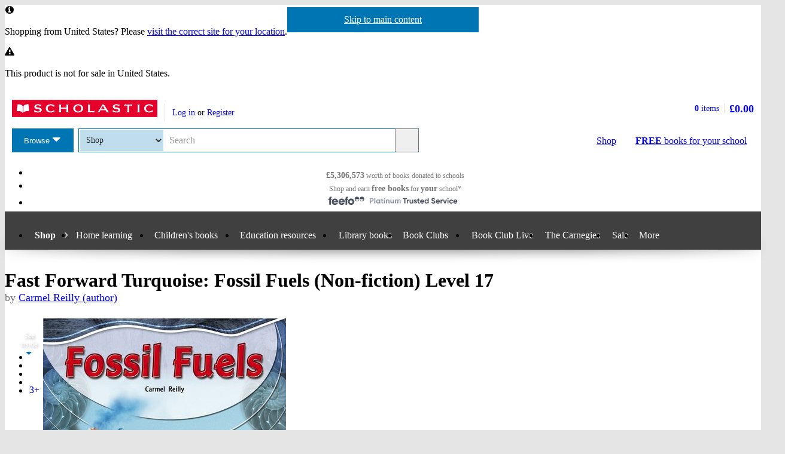

--- FILE ---
content_type: text/html; charset=utf-8
request_url: https://shop.scholastic.co.uk/products/Fast-Forward-Turquoise-Fossil-Fuels-Non-fiction-Level-17-Carmel-Reilly-9780170126311
body_size: 15509
content:


<!DOCTYPE html>
<html
  class="no-js"
  lang="en"
  data-datadog-enabled="true"
  data-datadog-env="prod"
  >

  <head>
  <link rel="preconnect" href="https://d3ddkgxe55ca6c.cloudfront.net" />
<link rel="preconnect" href="https://d3ddkgxe55ca6c.cloudfront.net" crossorigin />


  <title>Fast Forward Turquoise: Fossil Fuels (Non-fiction) Level 17 - Scholastic Shop</title>

  <meta http-equiv="content-type" content="text/html; charset=utf-8" />
  <meta http-equiv="X-UA-Compatible" content="IE=edge" />

    <script src="https://app.secureprivacy.ai/script/649d9fab5d0e01f0437a60cc.js"></script>

  <link rel="icon" type="image/x-icon" href="https://d3ddkgxe55ca6c.cloudfront.net/web-assets/icons/favicon-c0a81df975e71dc257a550d6a0c811864b3c15d6ad2db242c29e7f1f07f8cdb1.ico" />
<!-- Apple Touch Icons -->
<link rel="apple-touch-icon" type="image/png" href="https://d3ddkgxe55ca6c.cloudfront.net/web-assets/icons/apple-touch-icon-6cc67bbd23943723eaa8ff178bd003ef53791d1441153e4f47717e95dda00ae4.png" />
<link rel="apple-touch-icon" type="image/png" href="https://d3ddkgxe55ca6c.cloudfront.net/web-assets/icons/apple-touch-icon-57x57-cdd7770db29f60de68a8395fe627903320abd1604b314cc64d97711d5d9aff43.png" sizes="57x57" />
<link rel="apple-touch-icon" type="image/png" href="https://d3ddkgxe55ca6c.cloudfront.net/web-assets/icons/apple-touch-icon-72x72-dc33df6c261fc7b5339079da0e793a1f44307a3ac2506cb30526118b9555a994.png" sizes="72x72" />
<link rel="apple-touch-icon" type="image/png" href="https://d3ddkgxe55ca6c.cloudfront.net/web-assets/icons/apple-touch-icon-114x114-6296451836e84b10f2503a2ab0056fd8bd4b7496c9931e2ad04b6480ce2e0393.png" sizes="114x114" />
<link rel="apple-touch-icon" type="image/png" href="https://d3ddkgxe55ca6c.cloudfront.net/web-assets/icons/apple-touch-icon-144x144-d239f06527286fa57b0713391b09abce73484b834b5126d0d7b246a45cf74e83.png" sizes="144x144" />
<link rel="apple-touch-icon" type="image/png" href="https://d3ddkgxe55ca6c.cloudfront.net/web-assets/icons/apple-touch-icon-60x60-430efb04e2eb416c9a0aba9fd6f7f90b4c9767796905b92f043db1db6487de17.png" sizes="60x60" />
<link rel="apple-touch-icon" type="image/png" href="https://d3ddkgxe55ca6c.cloudfront.net/web-assets/icons/apple-touch-icon-120x120-f9b49074c7708d5fb2b2b54ba3c3df9cb157d8b1883bf510d13fee23b746f4ce.png" sizes="120x120" />
<link rel="apple-touch-icon" type="image/png" href="https://d3ddkgxe55ca6c.cloudfront.net/web-assets/icons/apple-touch-icon-76x76-4d5cb72f6090fca7957ef7ce8a18167d7a2f50feb565973a818908ee88d084e4.png" sizes="76x76" />
<link rel="apple-touch-icon" type="image/png" href="https://d3ddkgxe55ca6c.cloudfront.net/web-assets/icons/apple-touch-icon-152x152-74410b46f23c20f12bbcb0cf87a91bdd5318a15cfecc5951aa548ed34749084d.png" sizes="152x152" />

  <meta name="viewport" content="width=device-width, initial-scale=1">

    <meta name="description" content="Our price: £8.55. Fossil fuels provide more than 80 per cent of the energy used in the world today. However, there are two major problems with the use of fossil fuels…
Fast Forward Instructional Texts are especially designed for teacher-led guided or shared reading sessions with less-able readers (either individuals or groups at the same level) and form the core of Fast Forward’s finely-levelled approach. Vibrant illustrations and photographs are paired with engaging, varied topics and stories to ensure that there’s something for every type of reader. Audio to accompany each Instructional Text can be downloaded from www.scholastic.co.uk/fastforwardaudio.
Fast Forward books are for struggling readers, but with an interest level of 9-14 years. To ensure that children are given every opportunity to succeed in their reading, the introduction of new words is one new word for every 16 known words (1:16). Unlike levelled reading programmes for younger children, Fast Forward introduces more complex sentences at the earliest levels.
Engage your less confident readers and improve reading attainment with Fast Forward. This series offers a wide range of age-appropriate, high-interest readers for children in Key Stage 2 and 3 who are struggling to make progress with their reading. Each book has been carefully levelled to ensure steady progression with a range of text types introduced which children can use as a model for their own writing.
#pm19-offer" />
    <meta name="keywords" content="Scholastic Shop, Fast Forward Turquoise: Fossil Fuels (Non-fiction) Level 17, 9780170126311" />


<meta name="format-detection" content="telephone=no" />
<link rel="canonical" href="https://shop.scholastic.co.uk/products/Fast-Forward-Turquoise-Fossil-Fuels-Non-fiction-Level-17-Carmel-Reilly-9780170126311" />
<meta name="csrf-param" content="authenticity_token" />
<meta name="csrf-token" content="eAYVx3uNTtFhv97ktqgYcKUQFibVJJFrwUKY_HBi7czJ4XoYeL5Ki3liyhI6ZR36tqSOTdvlPPPrOIDu2ILC8g" />
  
    <meta property="og:image" content="https://d3ddkgxe55ca6c.cloudfront.net/assets/t1496127367/a/7f/f8/168084-ml-1403770.jpg"/>
<meta property="og:title" content="Fast Forward Turquoise: Fossil Fuels (Non-fiction) Level 17">
<meta property="og:description" content="Fossil fuels provide more than 80 per cent of the energy used in the world today. However, there are two major problems with the use of fossil fuels&amp;#8230; Fast Forward Instructional Texts are especially designed for teacher-led guided or shared reading sessions with less-able readers (either individuals or groups at the same level) and form the core of Fast Forward&amp;#8217;s finely-levelled approach. Vibrant illustrations and photographs are paired with engaging, varied topics and stories to ensure that there&amp;#8217;s something for every type of reader. Audio to accompany each Instructional Text can be downloaded from www.scholastic.co.uk/fastforwardaudio. Fast Forward books are for struggling readers, but with an interest level of 9-14 years. To ensure that children are given every opportunity to succeed in their reading, the introduction of new words is one new word for every 16 known words (1:16). Unlike levelled reading programmes for younger children, Fast Forward introduces more complex sentences at the earliest levels. Engage your less confident readers and improve reading attainment with Fast Forward. This series offers a wide range of age-appropriate, high-interest readers for children in Key Stage 2 and 3 who are struggling to make progress with their reading. Each book has been carefully levelled to ensure steady progression with a range of text types introduced which children can use as a model for their own writing. #pm19-offer">
<meta property="og:url" content="https://shop.scholastic.co.uk/products/Fast-Forward-Turquoise-Fossil-Fuels-Non-fiction-Level-17-Carmel-Reilly-9780170126311">
<meta property="og:site_name" content="Scholastic Shop">

<meta name="twitter:card" content="summary_large_image">
<meta name="twitter:url" content="https://shop.scholastic.co.uk/products/Fast-Forward-Turquoise-Fossil-Fuels-Non-fiction-Level-17-Carmel-Reilly-9780170126311">
<meta name="twitter:title" content="Fast Forward Turquoise: Fossil Fuels (Non-fiction) Level 17">
<meta name="twitter:description" content="Fossil fuels provide more than 80 per cent of the energy used in the world today. However, there are two major problems with the use of fossil fuels&amp;#8230; Fast Forward Instructional Texts are especially designed for teacher-led guided or shared reading sessions with less-able readers (either individuals or groups at the same level) and form the core of Fast Forward&amp;#8217;s finely-levelled approach. Vibrant illustrations and photographs are paired with engaging, varied topics and stories to ensure that there&amp;#8217;s something for every type of reader. Audio to accompany each Instructional Text can be downloaded from www.scholastic.co.uk/fastforwardaudio. Fast Forward books are for struggling readers, but with an interest level of 9-14 years. To ensure that children are given every opportunity to succeed in their reading, the introduction of new words is one new word for every 16 known words (1:16). Unlike levelled reading programmes for younger children, Fast Forward introduces more complex sentences at the earliest levels. Engage your less confident readers and improve reading attainment with Fast Forward. This series offers a wide range of age-appropriate, high-interest readers for children in Key Stage 2 and 3 who are struggling to make progress with their reading. Each book has been carefully levelled to ensure steady progression with a range of text types introduced which children can use as a model for their own writing. #pm19-offer">
<meta name="twitter:image" content="https://d3ddkgxe55ca6c.cloudfront.net/assets/t1496127367/a/7f/f8/168084-ml-1403770.jpg">





  <!-- Global site tag (gtag.js) - Google Analytics -->
<script async src="https://www.googletagmanager.com/gtag/js?id=G-NB70H7NPT8"></script>
<script>
  window.dataLayer = window.dataLayer || [];
  function gtag(){dataLayer.push(arguments);}
  gtag('js', new Date());

  gtag(
    'set',
    'content_group',
    'Shop - product'
  );

  gtag('config', 'G-NB70H7NPT8',
    {"cookie_flags":"SameSite=None;Secure","content_group":"Shop - product"}
  );
</script>



<!-- Google Analytics -->
<script>
(function(i,s,o,g,r,a,m){i['GoogleAnalyticsObject']=r;i[r]=i[r]||function(){
(i[r].q=i[r].q||[]).push(arguments)},i[r].l=1*new Date();a=s.createElement(o),
m=s.getElementsByTagName(o)[0];a.async=1;a.src=g;m.parentNode.insertBefore(a,m)
})(window,document,'script','//www.google-analytics.com/analytics.js','ga');

ga('create', 'UA-2673375-1', 'auto', {
  'legacyCookieDomain': '.scholastic.co.uk'
});

ga('require', 'GTM-5LXN4QW');
ga('require', 'ecommerce');


  ga(
    'set',
    'contentGroup1',
    'Shop - product'
  );

  ga(
    'set',
    'contentGroup2',
    'Shop - product - available'
  );

    ga(
      'set',
      'dimension1',
      '1077862'
    );
    ga(
      'set',
      'dimension2',
      'product'
    );

  teacherModeTestParticipant = 'true';
  ga(
    'set', 'exp', 'IXU3R4GyQ4aid6Do77J6SQ.0'
  );




var pathToTrack = location.href;
var canonicalUrlLink = document.querySelector('link[rel=canonical]');
if (canonicalUrlLink) pathToTrack = canonicalUrlLink.getAttribute('href')
pathToTrack = pathToTrack.replace(/https?:\/\/[^\/]+/i,'');

ga('send', 'pageview', pathToTrack);

</script>
<!-- End Google Analytics -->


  <!-- Hotjar Tracking Code for http://www.scholastic.co.uk -->
<script>
    (function(h,o,t,j,a,r){
        h.hj=h.hj||function(){(h.hj.q=h.hj.q||[]).push(arguments)};
        h._hjSettings={hjid:285424,hjsv:6};
        a=o.getElementsByTagName('head')[0];
        r=o.createElement('script');r.async=1;
        r.src=t+h._hjSettings.hjid+j+h._hjSettings.hjsv;
        a.appendChild(r);
    })(window,document,'https://static.hotjar.com/c/hotjar-','.js?sv=');
</script>

    <link rel="stylesheet" href="https://d3ddkgxe55ca6c.cloudfront.net/web-assets/bundles/core_sites/config-7150694aea31122bba59f325fc69d0e4eb9a9b51cb7cf57474a14eacc117e05e.css" media="screen" />
<link rel="stylesheet" href="https://d3ddkgxe55ca6c.cloudfront.net/web-assets/bundles/core_sites/reset-439311c5f401f3216888f4c7558d05da7017c9c75b96a3c62e294448f448c2df.css" media="screen" />
<link rel="stylesheet" href="https://d3ddkgxe55ca6c.cloudfront.net/web-assets/bundles/core_sites/typography-d123bfd4c76e56d762732ed08420b5ffd1c1cbc43eb72da055d5e3468557a860.css" media="screen" />
<link rel="stylesheet" href="https://d3ddkgxe55ca6c.cloudfront.net/web-assets/bundles/core_sites/core_sites-7b15f32b9735cf4c1ea3242cc19da8d9a8c5d71d1fa09dd1e44563bae41862b3.css" media="screen" />
<link rel="stylesheet" href="https://d3ddkgxe55ca6c.cloudfront.net/web-assets/bundles/core_sites/forms-fff88164bac216191f9ec72d4afac899ec6e85567b68a75e8edd4509b5908e1e.css" media="screen" />
<link rel="stylesheet" href="https://d3ddkgxe55ca6c.cloudfront.net/web-assets/bundles/core_sites/icon_font-217aef5512c72430fb2f2eb4338737e3738a5416abf4e1122e21d7970fb30709.css" media="screen" />
<link rel="stylesheet" href="https://d3ddkgxe55ca6c.cloudfront.net/web-assets/bundles/core_sites/icons-0326fdfed40e764c3fdc03b9ef60639dc6bc80a66b8504c5bfe30b17f929ee17.css" media="screen" />
<link rel="stylesheet" href="https://d3ddkgxe55ca6c.cloudfront.net/web-assets/bundles/core_sites/cms_components-32edc42c83abeb6fdadc7100f3a2c2a6fee4ce29f1c93d9bcbf807605fa086e2.css" media="screen" />
<link rel="stylesheet" href="https://d3ddkgxe55ca6c.cloudfront.net/web-assets/bundles/core_sites/header-c444ff532f409c18031abe3af11b9712b95ca13627d2085d60eff7786dcaba27.css" media="screen" />
<link rel="stylesheet" href="https://d3ddkgxe55ca6c.cloudfront.net/web-assets/bundles/core_sites/header_max-d202aece4a5834f23126ae7f054f3d908df297a6caef3c167d783cd79ea77e2a.css" media="screen" />
<link rel="stylesheet" href="https://d3ddkgxe55ca6c.cloudfront.net/web-assets/bundles/core_sites/core_sites--deferred-5bc7f7a6f424c6f994d08754cb3f32c1691569e780d013e3fdf93c995c01468c.css" media="print" onload="this.media=&#39;all&#39;" />
<link rel="stylesheet" href="https://d3ddkgxe55ca6c.cloudfront.net/web-assets/bundles/core_sites/header_max--deferred-87092e88981ae89f14a1e7ccd9371a86ec2dcf41a1d184a9bdd0939981b8fc9f.css" media="print" onload="this.media=&#39;all&#39;" />
<link rel="stylesheet" href="https://d3ddkgxe55ca6c.cloudfront.net/web-assets/bundles/core_sites/reset-439311c5f401f3216888f4c7558d05da7017c9c75b96a3c62e294448f448c2df.css" media="print" />
<link rel="stylesheet" href="https://d3ddkgxe55ca6c.cloudfront.net/web-assets/bundles/core_sites/print-baa18ced3a78835a04c39c3c860b3e147305a3274b239e09cf03fdd270cfa1d4.css" media="print" />
<link rel="stylesheet" href="https://d3ddkgxe55ca6c.cloudfront.net/web-assets/bundles/shop/styles-142fff9b2792a8a52c90bb373c1e7771cc20ced27a523b05a2f6a6404f5027e0.css" media="screen" />
<link rel="stylesheet" href="https://d3ddkgxe55ca6c.cloudfront.net/web-assets/bundles/shop/print-4732523c0caafad9f4255068dd551a603d9ffd94d693e5b587e87e9c4f4dce72.css" media="print" />
<link rel="stylesheet" href="https://d3ddkgxe55ca6c.cloudfront.net/web-assets/bundles/shop/product-19d99c3ceb4029228885673824ebd997bc89794bb22df03df70d1fa7149fe67d.css" media="screen" />

</head>


  <body class="region-uk currency-gbp usp-bar-enabled responsive no-search-performed product-page">
    <a class="skip-link" href="#sub-navigation">Skip to navigation</a>
<a class="skip-link" href="#content">Skip to main content</a>

    <div id="page">
      
<header id="header" class="header universal-navigation" lang="en">
  <h2 class="h_visually-hidden">Website header</h2>
  
  <div class="grid-container">
    <div class="alerts">
    
    <div class="alert alert--info" role="status">
    <span class="alert__icon fi--before--gap-after fi-info--before"></span>

    <p class="alert__content">
      Shopping from United States? Please <a href="http://world-shop.scholastic.co.uk">visit the correct site for your location</a>.
    </p>
</div>
    
    
    <div class="alert alert--warning" role="status">
    <span class="alert__icon fi--before--gap-after fi-warning--before"></span>

    <p class="alert__content">
      This product is not for sale in United States.
    </p>
</div>
</div>
<div class="alerts alerts--errors">
    
</div>

  </div>
  <div class="grid-container-full-width">
    <div class="universal-navigation__navigation has-sub-nav">
      <a id="logo" class="universal-navigation__logo" href="https://www.scholastic.co.uk/">
  <span>
    <img class="logo" alt="Scholastic" width="243" height="29" src="https://d3ddkgxe55ca6c.cloudfront.net/web-assets/logos/logo-b4308e12118bf9f1b184ff6487ccc8d43b5138d52e3cfb9577af7bd9af0eaae5.svg" />
  </span>
</a>
        <a href="#menu" id="mobile-menu-trigger"
  class="mobile-menu-trigger icon--menu icon--before icon--xl"
  data-mmenu-css-url="https://d3ddkgxe55ca6c.cloudfront.net/web-assets/bundles/core_sites/mmenu-bfc27fac42b8fbc010efe94b8525744749a6551a89dd1566db3f66a0a74a68eb.css"
  data-browse-button-endpoint="https://d3ddkgxe55ca6c.cloudfront.net/ws/browse_button?browse_host=shop.scholastic.co.uk&variant=mobile_menu">
  <span>Menu</span>
</a>
        <button class="basket-reveal-trigger icon--basket icon--before icon--no-spacing" aria-expanded="false" aria-controls="header-shopping-basket">
          <span class="h_visually-hidden">Show basket</span>
</button>        <section class="universal-navigation__user-tasks universal-navigation__user-tasks--logged-out"
  aria-labelledby="account-actions-title">
  <h3 id="account-actions-title" class="h_visually-hidden">Account actions</h3>

  <div id="actions">
      <p>
        <a rel="nofollow" href="https://shop.scholastic.co.uk/customer/login?return_to=%2Fproducts%2FFast-Forward-Turquoise-Fossil-Fuels-Non-fiction-Level-17-Carmel-Reilly-9780170126311">Log in</a>
        or
        <a rel="nofollow" href="https://shop.scholastic.co.uk/customer/signup?return_to=%2Fproducts%2FFast-Forward-Turquoise-Fossil-Fuels-Non-fiction-Level-17-Carmel-Reilly-9780170126311">Register</a>
      </p>
  </div>
</section>
  <div id="header-shopping-basket" class="header-shopping-basket">
  <h3 id="basket-title" class="h_visually-hidden">Basket summary</h3>
  <a class="header-shopping-basket__link icon--basket icon--before icon--xl icon--c-blue icon--no-spacing" href="https://shop.scholastic.co.uk/cart/edit">
    <div class="header-shopping-basket__contents ">
      <span><strong>0</strong> items</span>
    </div>
    <strong class="header-shopping-basket__total">£0.00</strong>
</a></div>


        <hr/>
        <nav id="browse" data-browse-button-endpoint="https://d3ddkgxe55ca6c.cloudfront.net/ws/browse_button?browse_host=shop.scholastic.co.uk&amp;variant=async">
          <div class="trigger">
            <button>Browse<span class="h_visually-hidden"> the Scholastic website</span></button>
          </div>
        </nav>
        <button class="search-reveal-trigger icon--search icon--before icon--no-spacing" aria-expanded="false" aria-controls="header-search">
          <span class="h_visually-hidden">Show search</span>
</button>        <section id="site-search" class="universal-navigation__search" aria-labelledby="search-title">
          <h3 id="search-title" class="h_visually-hidden">Search</h3>
          <form class="form search" id="header-search" novalidate="novalidate" action="https://www.scholastic.co.uk/search/search" accept-charset="UTF-8" method="get">

  <div class="inner">
    <div class="selectwrapper">
      <select aria-label="Site to search" name="search[site]" id="search_site"><option data-suggestion-url="https://shop.scholastic.co.uk/ws/search_suggestions" selected="selected" value="parents">Shop</option>
<option data-suggestion-url="https://resource-bank.scholastic.co.uk/ws/search_suggestions" value="education">Resource Bank</option>
<option data-suggestion-url="https://www.scholastic.co.uk/ws/search_suggestions" value="corporate">All</option></select>
    </div>

    <input id="query" class="string optional text js_sel-autocomplete" aria-label="Query" placeholder="Search" maxlength="200" size="200" type="text" name="search[query]" />
    <input value="uk" class="hidden" autocomplete="off" type="hidden" name="search[region]" id="search_region" />
    <input name="log" value="t" autocomplete="off" type="hidden" id="search_log" />

  </div>

  <button class="btn-action-secondary btn-action-secondary--filled header-search-btn icon--search icon--before icon--no-spacing" type="submit" data-disable-with="
    Search
">
    Search
</button></form>
        </section>

        

          <a class="btn-action-secondary btn-action-secondary--knockout" data-disable-with="
            <strong>FREE</strong> books <span>for your school</span>
" id="rewards-btn" href="https://shop.scholastic.co.uk/free-books">
            <strong>FREE</strong> books <span>for your school</span>
</a>
          <a class="btn-action-secondary btn-action-secondary--filled icon--basket icon--before icon--xl" data-disable-with="Shop" id="shop-btn" href="https://shop.scholastic.co.uk/">Shop</a>
      
      <div class="usp-bar">
  <ul class="usp-bar__usp-list h_clearfix">
    <li class="usp-bar__usp--total-donated eight-col col-sm-8 h_hidden--xs"
    data-event-category="Header"
    data-event-action="Clicked USP bar"
    data-event-label="£9m worth of books donated to schools">
  <a class="usp-bar__usp-link icon--scholastic-rewards-gbp icon--before icon--xxl icon--c-blue" href="https://shop.scholastic.co.uk/free-books">
    <strong>£5,306,573</strong><span class="h_hidden--sm">&nbsp;worth of books</span>&nbsp;<span>donated to schools</span>
</a></li>
<li class="usp-bar__usp--shop-and-earn eight-col col-sm-8 h_hidden--xs"
    data-event-category="Header"
    data-event-action="Clicked USP bar"
    data-event-label="Shop and earn free books for your school">
  <a class="usp-bar__usp-link icon--open-book icon--before icon--xxl icon--c-blue" href="https://shop.scholastic.co.uk/free-books">
    <span class="h_hidden--sm">Shop and earn</span>&nbsp;<strong class="h_hidden--md-up">Free books</strong><strong class="h_hidden--sm">free books</strong>&nbsp;<span>for</span>&nbsp;<strong>your</strong>&nbsp;<span>school*</span>
</a></li>

<li class="usp-bar__usp--feefo col-sm-8"
  data-event-category="Header"
  data-event-action="Clicked USP bar"
  data-event-label="Feefo subnav platinum services">
  <a class="usp-bar__usp-link" href="http://ww2.feefo.com/en-gb/reviews/scholastic-uk-shop">
    <img class="usp-bar__usp-feefo-image" alt="Feefo - platinum service 2023" height="18" width="243" src="https://d3ddkgxe55ca6c.cloudfront.net/web-assets/logos/feefo_award_usp_platinum-c5cacacd45336ac909310cebc5aafadd209d7b15227734f11c9d777d28587b21.svg" />
</a></li>


  </ul>
</div>

    </div>
  </div>

    <nav id="sub-navigation" aria-labelledby="nav-heading" class="grid-container-full-width js_sub-navigation" data-mega-menu-endpoint-url="https://shop.scholastic.co.uk/ws/mega-menu">
      <h3 id="nav-heading" class=h_visually-hidden>Main menu</h3>
      <ul class="grid-container">
            <li class="sub-navigation__item sub-navigation__item--parent">
  <a class="sub-navigation__link" href="https://shop.scholastic.co.uk/">Shop</a>
</li>


<li class="sub-navigation__item sub-navigation__item--has-submenu">
  <div class="trigger">
    <a class="sub-navigation__link" aria-expanded="false" aria-haspopup="true" href="#">Home learning</a>
    <div class="sub-menu">
      <ul>
        <li>
          <a href="/home-learning">Home learning resources</a>
        </li>
        <li>
          <a href="/home-activities">Activities for home</a>
        </li>
        <li>
          <a href="https://resource-bank.scholastic.co.uk/">Resource Bank</a>
        </li>
      </ul>
    </div>
  </div>
</li>

<li class="sub-navigation__item sub-navigation__item--has-mega-menu" data-mega-menu="shops:childrens_books">
  <a class="sub-navigation__link" aria-expanded="false" aria-haspopup="true" href="/childrens-books">Children&#39;s books</a>
</li>

  <li class="sub-navigation__item sub-navigation__item--has-mega-menu" data-mega-menu="shops:teaching_resources">
    <a class="sub-navigation__link" aria-expanded="false" aria-haspopup="true" href="https://www.scholastic.co.uk/education">Education resources</a>
  </li>

  <li class="sub-navigation__item">
    <a class="sub-navigation__link" href="https://shop.scholastic.co.uk/education/library-books">Library books</a>
  </li>

<li class="sub-navigation__item sub-navigation__item--has-mega-menu" data-mega-menu="shops:book_clubs">
  <a class="sub-navigation__link" aria-expanded="false" aria-haspopup="true" href="https://shop.scholastic.co.uk/clubs">Book Clubs</a>
</li>

<li class="sub-navigation__item">
  <a class="sub-navigation__link" href="/scholastic-schools-live">Book Club Live</a>
</li>

<li class="sub-navigation__item">
  <a class="sub-navigation__link" href="/the-carnegies">The Carnegies</a>
</li>

<li class="sub-navigation__item">
  <a class="sub-navigation__link" href="/scholastic-sale">Sale</a>
</li>

<li class="sub-navigation__item sub-navigation__item--has-submenu sub-navigation__item--mobile-ignore">
  <div class="trigger">
    <a class="sub-navigation__link" aria-expanded="false" aria-haspopup="true" href="#">More</a>
    <div class="sub-menu sub-menu--align-right">
      <ul>
        <li>
          <a href="https://shop.scholastic.co.uk/delivery-and-payment">Delivery and payment</a>
        </li>
        <li>
          <a href="/quick_shop">Quick shop</a>
        </li>
        <li>
          <a href="https://www.scholastic.co.uk/blog">Blog</a>
        </li>
        <li>
          <a href="/Scholastic-Book-Wish-List">School book wishlists</a>
        </li>
      </ul>
    </div>
  </div>
</li>





      </ul>
    </nav>
</header>


      <main id="content" class="content">
        

  <div class="grid-container">
  <div class="main-product" itemscope itemtype="http://schema.org/Product">
    <div class="row">
      <div id="product-title" class="product-title col-sm-24">
        <h1>
          <span itemprop="name">Fast Forward Turquoise: Fossil Fuels (Non-fiction) Level 17</span> 
              <span class="product-title__author">
      by <a href="/authors/Carmel-Reilly-4316736">Carmel Reilly (author)</a>
    </span>

        </h1>
      </div>

      <section class="main-image col-md-8 col-sm-14" aria-label="Product images">
        <div class="product-image">
          <a class="js_preview" data-event-category="Product page" data-event-action="Clicked on cover image" data-event-label="Look inside" href="https://d3ddkgxe55ca6c.cloudfront.net/assets/t1496127367/a/7f/f8/168084-ml-1403770.jpg"><img alt="Fossil Fuels (Non-fiction) Level 17" itemprop="image" class="border" src="//d3ddkgxe55ca6c.cloudfront.net/assets/t1496127367/a/7f/f8/168084-ml-1403770.jpg" width="406" height="528" /></a>
          
        </div>
          <ul class="thumbnails">
  <li class="thumbnail thumbnail--label">
    <a href="#" class="thumbnail__label-link icon--flying-pages icon--after icon--no-spacing"
      data-event-category="Product page"
      data-event-action="Clicked on see inside"
      data-event-label="See inside">
      <strong>See</strong><br>inside<br>
    </a>
  </li>
    <li class="thumbnail thumbnail--image">
  <a class="thumbnail__link js_preview"
    data-event-category="Product page"
    data-event-action="Clicked on see inside"
    data-event-label="See inside"
    href="https://d3ddkgxe55ca6c.cloudfront.net/assets/t1757686632/a/92/c0/fastforwardreaders-prv-1-2366165.jpg">
    <img class="thumbnail__img" alt="Page 1" src="https://d3ddkgxe55ca6c.cloudfront.net/assets/t1757686632/a/d4/44/fastforwardreaders-prv-1-2366166.jpg">
  </a>
</li>

    <li class="thumbnail thumbnail--image">
  <a class="thumbnail__link js_preview"
    data-event-category="Product page"
    data-event-action="Clicked on see inside"
    data-event-label="See inside"
    href="https://d3ddkgxe55ca6c.cloudfront.net/assets/t1757686640/a/30/61/fastforwardreaders-prv-2-2366170.jpg">
    <img class="thumbnail__img" alt="Page 2" src="https://d3ddkgxe55ca6c.cloudfront.net/assets/t1757686640/a/52/11/fastforwardreaders-prv-2-2366171.jpg">
  </a>
</li>

    <li class="thumbnail thumbnail--image">
  <a class="thumbnail__link js_preview"
    data-event-category="Product page"
    data-event-action="Clicked on see inside"
    data-event-label="See inside"
    href="https://d3ddkgxe55ca6c.cloudfront.net/assets/t1757686649/a/c3/c7/fastforwardreaders-prv-3-2366175.jpg">
    <img class="thumbnail__img" alt="Page 3" src="https://d3ddkgxe55ca6c.cloudfront.net/assets/t1757686649/a/45/3c/fastforwardreaders-prv-3-2366176.jpg">
  </a>
</li>

    <li class="thumbnail thumbnail--image">
  <a class="thumbnail__link js_preview"
    data-event-category="Product page"
    data-event-action="Clicked on see inside"
    data-event-label="See inside"
    href="https://d3ddkgxe55ca6c.cloudfront.net/assets/t1757686658/a/cb/e5/fastforwardreaders-prv-4-2366180.jpg">
    <img class="thumbnail__img" alt="Page 4" src="https://d3ddkgxe55ca6c.cloudfront.net/assets/t1757686658/a/d1/45/fastforwardreaders-prv-4-2366181.jpg">
  </a>
</li>

    <li class="thumbnail thumbnail--more thumbnail--image">
  <a class="thumbnail__link js_preview" href="https://d3ddkgxe55ca6c.cloudfront.net/assets/t1757686667/a/45/da/fastforwardreaders-prv-5-2366185.jpg"
    data-event-category="Product page"
    data-event-action="Clicked on see inside"
    data-event-label="See inside">
    <span class="thumbnail__text">3+</span>
    <img alt="Page 5" src="https://d3ddkgxe55ca6c.cloudfront.net/assets/t1757686667/a/88/a2/fastforwardreaders-prv-5-2366186.jpg" class="thumbnail__img">
  </a>
</li>

    <li class="h_hidden thumbnail--image">
  <a class="js_preview" href="https://d3ddkgxe55ca6c.cloudfront.net/assets/t1757686676/a/23/64/fastforwardreaders-prv-6-2366190.jpg"
    data-event-category="Product page"
    data-event-action="Clicked on see inside"
    data-event-label="See inside">
    Page 6
  </a>
</li>

    <li class="h_hidden thumbnail--image">
  <a class="js_preview" href="https://d3ddkgxe55ca6c.cloudfront.net/assets/t1757686686/a/d0/86/fastforwardreaders-prv-7-2366195.jpg"
    data-event-category="Product page"
    data-event-action="Clicked on see inside"
    data-event-label="See inside">
    Page 7
  </a>
</li>

</ul>

      </section>

      <div class="col-sm-10 col-md-8 col-md-offset-1 col-lg-8">
        
        <section class="product-ordering product-ordering--product-page" id="main-product-ordering" aria-label="Product purchasing">
  <dl class="h_spacing-bottom--half">
    <dt class="h_visually-hidden">Format</dt>
    <dd class="format">Paperback</dd>
    
<dt class="currency-gbp h_visually-hidden">
  <abbr title="pounds sterling">
    gbp  </abbr> prices
</dt>

<dd class="currency-gbp product-price product-price--large" itemprop="offers" itemscope itemtype="http://schema.org/Offer">

    <span class="label">Price: </span>

  <strong>
        <span itemprop="priceCurrency" content="GBP">£</span><span itemprop="price" content="8.55">8.55</span>
  </strong>

  <span class="currency-select">
  </span>

</dd>



</dl>








<div class="add-to-basket-form add-to-basket-form--product-page">
  



  <form action="https://shop.scholastic.co.uk/line_items/add?id=105511" accept-charset="UTF-8" method="post"><input type="hidden" name="authenticity_token" value="CP4NxgGDGOtRC1MBqqfvmBNE-b4aMPn35IQSbEDaP-i5GWIZArAcsUnWR_cmauoSAPBh1RTxVG_O_gp-6DoQ1g" autocomplete="off" />
    <fieldset class="">
      <legend class="h_visually-hidden">Product ordering</legend>
        <div class="add-to-basket-form__quantity">
          <label for="quantity_105511"><abbr title="Quantity">Qty</abbr></label>
          <select name="quantity[105511]" id="quantity_105511" class="qty"><option value="1">1</option>
<option value="2">2</option>
<option value="3">3</option>
<option value="4">4</option>
<option value="5">5</option>
<option value="6">6</option>
<option value="7">7</option>
<option value="8">8</option>
<option value="9">9</option>
<option value="10">10</option>
<option value="11">11</option>
<option value="12">12</option>
<option value="13">13</option>
<option value="14">14</option>
<option value="15">15</option>
<option value="16">16</option>
<option value="17">17</option>
<option value="18">18</option>
<option value="19">19</option>
<option value="20">20</option>
<option value="21">21</option>
<option value="22">22</option>
<option value="23">23</option>
<option value="24">24</option>
<option value="25">25</option>
<option value="26">26</option>
<option value="27">27</option>
<option value="28">28</option>
<option value="29">29</option>
<option value="30">30</option></select>
        </div>

      <ul class="add-to-basket-form__add-list">
        <li class="add-to-basket-form__add">
          <button class="btn-action-primary btn-action-primary--filled add-to-basket-form__add-btn" type="submit" data-disable-with="
            <span class=&quot;js_add-to-basket-form__btn-content&quot;>Buy <span class=&quot;h_visually-hidden&quot;>Fossil Fuels (Non-fiction) Level 17</span></span>
            <span class=&quot;js_add-to-basket-form__btn-state js_add-to-basket-form__btn-state--adding fi--after fi-processing--after fi-spin--after&quot;></span>
            <span class=&quot;js_add-to-basket-form__btn-state js_add-to-basket-form__btn-state--success fi--after fi-success--after&quot;></span>
">
            <span class="js_add-to-basket-form__btn-content">Buy <span class="h_visually-hidden">Fossil Fuels (Non-fiction) Level 17</span></span>
            <span class="js_add-to-basket-form__btn-state js_add-to-basket-form__btn-state--adding fi--after fi-processing--after fi-spin--after"></span>
            <span class="js_add-to-basket-form__btn-state js_add-to-basket-form__btn-state--success fi--after fi-success--after"></span>
</button>        </li>

              <li class="add-to-basket-form__add">
                <span class="add-to-basket-form__not-available-with-rewards">Not available to buy with Rewards</span>
              </li>
      </ul>

    </fieldset>
</form>
</div>

</section>


        
        

          <form action="/products/Fast-Forward-Turquoise-Fossil-Fuels-Non-fiction-Level-17-Carmel-Reilly-9780170126311" accept-charset="UTF-8" method="post"><input type="hidden" name="authenticity_token" value="dDrt3_VHAGJ9a7Dfsx6U9Y1YPf5UfSHNhfsKHMVf3gDF3YIA9nQEOGW2pCk_05F_nuyllVq8jFWvgRIObb_xPg" autocomplete="off" /><div><input type="hidden" name="rating_reviewable_id" id="rating_reviewable_id" value="105511" autocomplete="off" /></div></form>

            <div class="rate-product h_text-align-center">
      <p>This product has not been rated yet.</p>

    <p>
      0
      reviews
        (<a id="add-review-link" rel="nofollow" href="#reviews">Add a review</a>)
    </p>
  </div>

        
<div class="share-links share-links--align-center">
  <p class="share-links__header">Share this page: </p>
  <ul class="share-links__list h_clearfix">
    <li class="share-links__list-item">
      <a class="share-links__link icon--twitter icon--before icon--no-spacing" rel="external" href="https://twitter.com/intent/tweet?text=Fast+Forward+Turquoise%3A+Fossil+Fuels+%28Non-fiction%29+Level+17&amp;url=https%3A%2F%2Fshop.scholastic.co.uk%2Fproducts%2FFast-Forward-Turquoise-Fossil-Fuels-Non-fiction-Level-17-Carmel-Reilly-9780170126311">
        <span class="h_visually-hidden">Share on Twitter</span>
</a>    </li>

    <li class="share-links__list-item">
      <a class="share-links__link icon--pinterest icon--before icon--no-spacing" rel="external" href="http://pinterest.com/pin/create/button/?description=Fossil+fuels+provide+more+than+80+per+cent+of+the+energy+used+in+the+world+today.+However%2C+there+are+two+major+problems+with+the+use+of+fossil+fuels%26%238230%3B+Fast+Forward+Instructional+Texts+are+especially+designed+for+teacher-led+guided+or+shared+reading+sessions+with+less-able+readers+%28either+individuals+or+groups+at+the+same+level%29+and+form+the+core+of+Fast+Forward%26%238217%3Bs+finely-levelled+approach.+Vibrant+illustrations+and+photographs+are+paired+with+engaging%2C+varied+topics+and+stories+to+ensure+that+there%26%238217%3Bs+something+for+every+type+of+reader.+Audio+to+accompany+each+Instructional+Text+can+be+downloaded+from+www.scholastic.co.uk%2Ffastforwardaudio.+Fast+Forward+books+are+for+struggling+readers%2C+but+with+an+interest+level+of+9-14+years.+To+ensure+that+children+are+given+every+opportunity+to+succeed+in+their+reading%2C+the+introduction+of+new+words+is+one+new+word+for+every+16+known+words+%281%3A16%29.+Unlike+levelled+reading+programmes+for+younger+children%2C+Fast+Forward+introduces+more+complex+sentences+at+the+earliest+levels.+Engage+your+less+confident+readers+and+improve+reading+attainment+with+Fast+Forward.+This+series+offers+a+wide+range+of+age-appropriate%2C+high-interest+readers+for+children+in+Key+Stage+2+and+3+who+are+struggling+to+make+progress+with+their+reading.+Each+book+has+been+carefully+levelled+to+ensure+steady+progression+with+a+range+of+text+types+introduced+which+children+can+use+as+a+model+for+their+own+writing.+%23pm19-offer&amp;media=https%3A%2F%2Fd3ddkgxe55ca6c.cloudfront.net%2Fassets%2Ft1496127367%2Fa%2F7f%2Ff8%2F168084-ml-1403770.jpg&amp;url=https%3A%2F%2Fshop.scholastic.co.uk%2Fproducts%2FFast-Forward-Turquoise-Fossil-Fuels-Non-fiction-Level-17-Carmel-Reilly-9780170126311">
        <span class="h_visually-hidden">Share on Pinterest</span>
</a>    </li>

    <li class="share-links__list-item">
      <a class="share-links__link icon--facebook icon--before icon--no-spacing" rel="external" href="https://facebook.com/sharer.php?u=https%3A%2F%2Fshop.scholastic.co.uk%2Fproducts%2FFast-Forward-Turquoise-Fossil-Fuels-Non-fiction-Level-17-Carmel-Reilly-9780170126311">
        <span class="h_visually-hidden">Share on Facebook</span>
</a>    </li>
  </ul>
</div>

      </div>

      <div class="col-xs-24 col-md-6 col-md-offset-1 col-lg-6">
        <div class="row--no-margin-bottom">
            <div class="col-sm-8 col-md-24 feefo-container">
              <a class="feefo-service-rating h_spacing-bottom" href="http://ww2.feefo.com/en-gb/reviews/scholastic-uk-shop">
  <img class="feefo-service-rating__img img--responsive" alt="Feefo platinum service award 2025" width="1920" height="602" src="https://d3ddkgxe55ca6c.cloudfront.net/web-assets/sitespecific/shop/feefo_award_platinum-d45355eb94494e096f95c12af97aa3c4453d435cfc3d99c2e34eec1b9bb3d3ed.svg" />
</a>
            </div>
            <div class="col-sm-8 col-md-24 rewards-message-container">
              <a class="school-rewards-message highlighted-content" href="https://shop.scholastic.co.uk/free-books">
  Every order over £10 earns
  <span class="school-rewards-message__highlighted fi--before fi-highlight-left--before fi--after fi-highlight-right--after">Free books</span>
  for your school.
  <span class="school-rewards-message__hash-tag">
    #ScholasticSupportsSchools
  </span>
</a>
            </div>
          <div class="col-sm-8 col-md-24">
            
            <section class="delivery-info highlighted-content" aria-labelledby="delivery-info-title">
  <h2 id="delivery-info-title" class="h3 delivery-info__title icon--truck icon--before icon--xxl">Delivery information</h2>
  <div class="delivery-info__content formatting formatting-base">
    <ul>
      <li>FREE UK delivery on orders £30 or over</li>
      <li>£4.95 delivery charge on UK orders under
          £30.00</li>
    </ul>

    <h3 class="h4">Book Club orders</h3>

    <ul>
      <li>FREE delivery to schools</li>
      <li>Books will be despatched after the school's order is confirmed</li>
    </ul>
    <p>UK delivery within 2-3 working days</p>
    <p>Delivery charges and times vary for overseas addresses</p>
    <p><a href="/delivery-and-payment">Delivery information and refund and returns policy</a></p>
  </div>
</section>

          </div>

              <div class="col-sm-8 col-md-24">
                <section class="taxonomy highlighted-content" aria-labelledby="categories-title">
                  
                    <div class="categories">
    <h3 id="categories-title">Categories</h3>
    <ul>
        <li>
          <a href="https://shop.scholastic.co.uk/search/search?search%5Btaxonomy_id%5D%5B%5D=1034">Colour Reader</a>
        </li>
        <li>
          <a href="https://shop.scholastic.co.uk/search/search?search%5Btaxonomy_id%5D%5B%5D=128">English</a> > <a href="https://shop.scholastic.co.uk/search/search?search%5Btaxonomy_id%5D%5B%5D=384">Comprehension</a>
        </li>
        <li>
          <a href="https://shop.scholastic.co.uk/search/search?search%5Btaxonomy_id%5D%5B%5D=128">English</a> > <a href="https://shop.scholastic.co.uk/search/search?search%5Btaxonomy_id%5D%5B%5D=134">Reading</a> > <a href="https://shop.scholastic.co.uk/search/search?search%5Btaxonomy_id%5D%5B%5D=135">Guided Reading</a> > <a href="https://shop.scholastic.co.uk/search/search?search%5Btaxonomy_id%5D%5B%5D=1046">Book Band Turquoise</a>
        </li>
        <li>
          <a href="https://shop.scholastic.co.uk/search/search?search%5Btaxonomy_id%5D%5B%5D=128">English</a> > <a href="https://shop.scholastic.co.uk/search/search?search%5Btaxonomy_id%5D%5B%5D=134">Reading</a> > <a href="https://shop.scholastic.co.uk/search/search?search%5Btaxonomy_id%5D%5B%5D=383">Independent Reading</a>
        </li>
        <li>
          <a href="https://shop.scholastic.co.uk/search/search?search%5Btaxonomy_id%5D%5B%5D=128">English</a> > <a href="https://shop.scholastic.co.uk/search/search?search%5Btaxonomy_id%5D%5B%5D=134">Reading</a> > <a href="https://shop.scholastic.co.uk/search/search?search%5Btaxonomy_id%5D%5B%5D=1049">Reluctant Readers</a>
        </li>
        <li>
          <a href="https://shop.scholastic.co.uk/search/search?search%5Btaxonomy_id%5D%5B%5D=5">Non-fiction</a>
        </li>
        <li>
          <a href="https://shop.scholastic.co.uk/search/search?search%5Btaxonomy_id%5D%5B%5D=3">Picture Book</a>
        </li>
    </ul>
  </div>

                </section>
              </div>
        </div>
      </div>
    </div>

    <div class="row">
      <div class="col-xs-24 col-md-16 col-lg-18">
        
  <section class="product-description formatting-base" aria-labelledby="product-description-title">
    <h2 id="product-description-title">Product description</h2>
    <div itemprop="description">
      <p>Fossil fuels provide more than 80 per cent of the energy used in the world today. However, there are two major problems with the use of fossil fuels…</p>
<p>Fast Forward Instructional Texts are especially designed for teacher-led guided or shared reading sessions with less-able readers (either individuals or groups at the same level) and form the core of Fast Forward’s finely-levelled approach. Vibrant illustrations and photographs are paired with engaging, varied topics and stories to ensure that there’s something for every type of reader. Audio to accompany each Instructional Text can be downloaded from <a href="http://www.scholastic.co.uk/fastforwardaudio">www.scholastic.co.uk/fastforwardaudio</a>.</p>
<p>Fast Forward books are for struggling readers, but with an interest level of 9-14 years. To ensure that children are given every opportunity to succeed in their reading, the introduction of new words is one new word for every 16 known words (1:16). Unlike levelled reading programmes for younger children, Fast Forward introduces more complex sentences at the earliest levels.</p>
<p>Engage your less confident readers and improve reading attainment with Fast Forward. This series offers a wide range of age-appropriate, high-interest readers for children in Key Stage 2 and 3 who are struggling to make progress with their reading. Each book has been carefully levelled to ensure steady progression with a range of text types introduced which children can use as a model for their own writing.</p>
<p class="hidden">#pm19-offer</p>
      <p class="formatting__p">
        
      </p>
    </div>
  </section>

        

      </div>

          <section class="product-details col-xs-24 col-md-7 col-md-offset-1 col-lg-5"  aria-labelledby="product-details-title">
    <h2 id="product-details-title">Product Details</h2>
      <h3 class="h7">Catalogue number</h3>
  <p class="p-small">3166 in <a rel="nofollow" href="https://shop.scholastic.co.uk/search/search?now=catalog_id&amp;search%5Bcatalog_id%5D=5944">PM Autumn 2025</a></p>
  <h3 class="h7">Series</h3>
  <p class="p-small"><a href="/series/1228">Fast Forward Turquoise</a></p>
  <h3 class="h7">Format</h3>
  <p class="p-small">Paperback</p>
  <h3 class="h7">ISBN</h3>
  <p class="p-small">9780170126311</p>
  <h3 class="h7">Publisher</h3>
  <p class="p-small"><a rel="nofollow" href="https://shop.scholastic.co.uk/search/search?now=query&amp;search%5Bquery%5D=Cengage+Learning+Australia">Cengage Learning Australia</a></p>
  <h3 class="h7">Date published</h3>
  <p class="p-small">March 5th, 2007</p>





  <h3 class="h7">Other details</h3>
  <ul class="formatting__ul h_spacing-bottom--half">
    <li class="formatting__li p-small">24 pages</li>
  </ul>

  <h3 class="h7">Condition</h3>
    <p
      class="p-small"
      itemscope
      itemprop="itemCondition"
      itemtype="http://schema.org/OfferItemCondition"
      content="http://schema.org/NewCondition"
    >
      New
    </p>

  </section>

    </div>
  </div>
</div>

    <div class="h_clearfix product-page-section">
      <div class="grid-container">
        <section id="packs" aria-label="Packs and series">
              <div class="row">
  <div class="col-sm-18 col-md-20">
    <h2 class="">Available in these packs</h2>
    <div class="js_side-scroller js_side-scroller--clickable formatting--remove"><div class="js_side-scroller__content"><ul class="js_side-scroller__item-wrapper">
  
<li class="small-product formatting--remove">
  
    <a class="product-image" tabindex="-1" href="https://shop.scholastic.co.uk/products/154029"><img alt="Fast Forward Instructional Texts(164 Book Set)" data-src="//d3ddkgxe55ca6c.cloudfront.net/assets/t1732201856/a/a2/92/228671-px258ea-2284731.jpg" class="border lazyload" src="[data-uri]" width="215" height="218" /><p class="pack-info"><em class="pack-info__pack-size">164</em><em class="pack-info__pack-label">books</em></p></a>
    <a title="Fast Forward Instructional Texts(164 Book Set)" class="small-product__title" href="https://shop.scholastic.co.uk/products/154029">Fast Forward Instructional Texts(164 Book Set)</a>

  
      <dl class="h_spacing-bottom--quarter">
        
  <dt class="currency-gbp h_visually-hidden">
    <abbr title="pounds sterling">gbp</abbr> prices
  </dt>

  <dd class="currency-gbp product-price--primary">
    Offer price: <span>£1213.85</span>
  </dd>

    <dd class="currency-gbp product-price--secondary">
      <abbr title="Recommended Retail Price">RRP</abbr>: <span>£1319.40</span>
    </dd>

    <dd class="small-product__not-available-with-rewards">Not available to buy with Rewards</dd>

      </dl>


</li>

  
<li class="small-product formatting--remove">
  
    <a class="product-image" tabindex="-1" href="https://shop.scholastic.co.uk/products/154030"><img alt="Fast Forward Super Easy Buy (224 Book Set)" data-src="//d3ddkgxe55ca6c.cloudfront.net/assets/t1732201863/a/9e/df/228672-px258ea-2284743.jpg" class="border lazyload" src="[data-uri]" width="215" height="218" /><p class="pack-info"><em class="pack-info__pack-size">224</em><em class="pack-info__pack-label">books</em></p></a>
    <a title="Fast Forward Super Easy Buy (224 Book Set)" class="small-product__title" href="https://shop.scholastic.co.uk/products/154030">Fast Forward Super Easy Buy (224 Book Set)</a>

  
      <dl class="h_spacing-bottom--quarter">
        
  <dt class="currency-gbp h_visually-hidden">
    <abbr title="pounds sterling">gbp</abbr> prices
  </dt>

  <dd class="currency-gbp product-price--primary">
    Offer price: <span>£1592.27</span>
  </dd>

    <dd class="currency-gbp product-price--secondary">
      <abbr title="Recommended Retail Price">RRP</abbr>: <span>£1809.40</span>
    </dd>

    <dd class="small-product__not-available-with-rewards">Not available to buy with Rewards</dd>

      </dl>


</li>

  
<li class="small-product formatting--remove">
  
    <a class="product-image" tabindex="-1" href="https://shop.scholastic.co.uk/products/153978"><img alt="Fast Forward Turquoise Level 17 (9 Book Set)" data-src="//d3ddkgxe55ca6c.cloudfront.net/assets/t1732201660/a/2f/46/228647-px258ea-2284623.jpg" class="border lazyload" src="[data-uri]" width="190" height="247" /><p class="pack-info"><em class="pack-info__pack-size">9</em><em class="pack-info__pack-label">books</em></p></a>
    <a title="Fast Forward Turquoise Level 17 (9 Book Set)" class="small-product__title" href="https://shop.scholastic.co.uk/products/153978">Fast Forward Turquoise Level 17 (9 Book Set)</a>

  
      <dl class="h_spacing-bottom--quarter">
        
  <dt class="currency-gbp h_visually-hidden">
    <abbr title="pounds sterling">gbp</abbr> prices
  </dt>

  <dd class="currency-gbp product-price--primary">
    Price: <span>£72.35</span>
  </dd>


    <dd class="small-product__not-available-with-rewards">Not available to buy with Rewards</dd>

      </dl>


</li>
</ul></div></div>
  </div>

  <div class="series col-xs-24 col-sm-6 col-md-4">
    <h2><span class="h_visually-hidden">Part of this </span>Series</h2>
    
<div class="small-product">
  <div class="product-info">
    <a class="product-image" tabindex="-1" href="https://shop.scholastic.co.uk/series/1228"><img alt="Fast Forward Turquoise" data-src="//d3ddkgxe55ca6c.cloudfront.net/assets/t1543651325/a/dd/cb/168268-px258ea-1824182.jpg" class="border lazyload" src="[data-uri]" width="193" height="244" /></a>
    <a class="small-product__title" href="https://shop.scholastic.co.uk/series/1228">Fast Forward Turquoise</a>
  </div>
</div>
  </div>
</div>


</section>      </div>
    </div>
    <div class="h_clearfix product-page-section">
      <div class="grid-container">
        <section id="free-resources" aria-label="Activities &amp; resources">
                <div class="h_spacing-bottom">
    <h2>Activities &amp; resources</h2>
    <div class="js_side-scroller js_side-scroller--clickable formatting--remove"><div class="js_side-scroller__content"><ul class="js_side-scroller__item-wrapper">
      
<li class="small-product">
  <div class="product-image">
    <a class="product-image__inner" href="/resources/403970"><img alt="Case Study - Kirkhill Primary School - PM Reading Programme (1 page)" loading="eager" src="https://d3ddkgxe55ca6c.cloudfront.net/assets/t1520268977/a/5e/e8/case-study-kirkhill-primary-school-pm-reading-programme-1711989.jpg" /></a>
  </div>
  <a class="small-product__title" href="/resources/403970">Case Study - Kirkhill Primary School - PM Reading Programme (1 page)</a>
</li>

      
<li class="small-product">
  <div class="product-image">
    <a class="product-image__inner" href="/resources/342689"><img alt="Fast Forward Audio: Fossil Fuels (Non-fiction) Level 17" loading="eager" src="https://d3ddkgxe55ca6c.cloudfront.net/images/filetype_icons/File-Audio-large.jpg" /></a>
  </div>
  <a class="small-product__title" href="/resources/342689">Fast Forward Audio: Fossil Fuels (Non-fiction) Level 17</a>
</li>

      
<li class="small-product">
  <div class="product-image">
    <a class="product-image__inner" href="/resources/493867"><img alt="Sample Page (4 pages)" loading="eager" src="https://d3ddkgxe55ca6c.cloudfront.net/assets/t1757686622/a/df/37/fastforwardintroduction-sip-1-2366159.jpg" /></a>
  </div>
  <a class="small-product__title" href="/resources/493867">Sample Page (4 pages)</a>
</li>

      
<li class="small-product">
  <div class="product-image">
    <a class="product-image__inner" href="/resources/493875"><img alt="Sample Page (1 page)" loading="eager" src="https://d3ddkgxe55ca6c.cloudfront.net/assets/t1757686692/a/56/7c/fastforwardreadersprogression-sip-2-2366202.jpg" /></a>
  </div>
  <a class="small-product__title" href="/resources/493875">Sample Page (1 page)</a>
</li>
</ul></div></div>  </div>

</section>      </div>
    </div>
    <div class="h_clearfix product-page-section">
      <div class="grid-container">
        <section id="reviews" aria-label="Reviews">
            <h2>Reviews</h2>


    
      <p>This product has not been reviewed yet.</p>

  <div class="js_add-review-form">
    <h3>Add a review</h3>
    <div class="row--no-margin-bottom">
      <form class="form stacked col-md-16" id="tab-review-form" novalidate="novalidate" action="/products/105511/reviews" accept-charset="UTF-8" method="post"><input type="hidden" name="authenticity_token" value="gQfSfT3KcssuIBCFLqCZ617bVQBiB1BmwhX8tqTHrI4w4L2iPvl2kTb9BHOibZxhTW_Na2zG_f7ob-SkDCeDsA" autocomplete="off" />
        <div id="reviews-rating" class="star-rating">
  <label>Rating</label>
  
  <input type="radio" name="rating" id="rating_1" value="1" class="star" /><label for="rating_1">1</label>
  <input type="radio" name="rating" id="rating_2" value="2" class="star" /><label for="rating_2">2</label>
  <input type="radio" name="rating" id="rating_3" value="3" class="star" /><label for="rating_3">3</label>
  <input type="radio" name="rating" id="rating_4" value="4" class="star" /><label for="rating_4">4</label>
  <input type="radio" name="rating" id="rating_5" value="5" class="star" /><label for="rating_5">5</label>


</div>

<ul>
    <li class="sel-form-field string required review_username"><label class="string required" for="review_username">Your name <span class="required-symbol" title="required field">*</span></label><input class="string required" required="required" aria-required="true" type="text" name="review[username]" id="review_username" /></li>

  <li class="sel-form-field string required review_title"><label class="string required" for="review_title">Review title <span class="required-symbol" title="required field">*</span></label><input maxlength="30" class="string required" required="required" aria-required="true" size="30" type="text" name="review[title]" id="review_title" /></li>
  <li class="sel-form-field text required review_body"><label class="text required" for="review_body">Your review <span class="required-symbol" title="required field">*</span></label><textarea class="text required" required="required" aria-required="true" name="review[body]" id="review_body">
</textarea></li>
</ul>
  <div class="form-actions"><input class="btn-action-primary btn-action-primary--filled" value="Add your review" type="submit" data-disable-with="Add your review" /></div>

</form>    </div>
  </div>



</section>      </div>
    </div>
    <div class="h_clearfix product-page-section">
      <div class="grid-container">
        <section id="related-items" aria-label="Similar items">
              
<h2>Similar items</h2>
<!-- Do not index the related items for a product - thinking it may be overly biasing the search results -->
<div class="js_side-scroller js_side-scroller--clickable formatting--remove"><div class="js_side-scroller__content"><ul class="js_side-scroller__item-wrapper">
  
<li class="small-product formatting--remove">
  
    <a class="product-image" tabindex="-1" href="https://shop.scholastic.co.uk/products/105522"><img alt="Diary of a Twister Chaser (Non-fiction) Level 18" data-src="//d3ddkgxe55ca6c.cloudfront.net/assets/t1543650648/a/61/d7/168095-px258ea-1824035.jpg" class="border lazyload" src="[data-uri]" width="190" height="247" /></a>
    <a title="Fast Forward Turquoise: Diary of a Twister Chaser (Non-fiction) Level 18" class="small-product__title" href="https://shop.scholastic.co.uk/products/105522">Fast Forward Turquoise: Diary of a Twister Chaser (Non-fiction) Level 18</a>

  
      <dl class="h_spacing-bottom--quarter">
        
  <dt class="currency-gbp h_visually-hidden">
    <abbr title="pounds sterling">gbp</abbr> prices
  </dt>

  <dd class="currency-gbp product-price--primary">
    Price: <span>£8.55</span>
  </dd>


    <dd class="small-product__not-available-with-rewards">Not available to buy with Rewards</dd>

      </dl>


</li>

  
<li class="small-product formatting--remove">
  
    <a class="product-image" tabindex="-1" href="https://shop.scholastic.co.uk/products/101160"><img alt="In Emergencies (PM Non-fiction) Levels 18, 19" data-src="//d3ddkgxe55ca6c.cloudfront.net/assets/t1543636500/a/5e/f5/162319-px258ea-1820181.jpg" class="border lazyload" src="[data-uri]" width="196" height="241" /></a>
    <a title="PM Turquoise: In Emergencies (PM Non-fiction) Levels 18, 19" class="small-product__title" href="https://shop.scholastic.co.uk/products/101160">PM Turquoise: In Emergencies (PM Non-fiction) Levels 18, 19</a>

  
      <dl class="h_spacing-bottom--quarter">
        
  <dt class="currency-gbp h_visually-hidden">
    <abbr title="pounds sterling">gbp</abbr> prices
  </dt>

  <dd class="currency-gbp product-price--primary">
    Price: <span>£7.35</span>
  </dd>


    <dd class="small-product__not-available-with-rewards">Not available to buy with Rewards</dd>

      </dl>


</li>

  
<li class="small-product formatting--remove">
  
    <a class="product-image" tabindex="-1" href="https://shop.scholastic.co.uk/products/145173"><img alt="All About Bikes (PM Non-fiction) Level 17 x6" data-src="//d3ddkgxe55ca6c.cloudfront.net/assets/t1675999050/a/84/0c/219750-px258ea-2181807.jpg" class="border lazyload" src="[data-uri]" width="195" height="240" /><p class="pack-info"><em class="pack-info__pack-size">6</em><em class="pack-info__pack-label">copies</em></p></a>
    <a title="All About Bikes (PM Non-fiction) Level 17 x6" class="small-product__title" href="https://shop.scholastic.co.uk/products/145173">All About Bikes (PM Non-fiction) Level 17 x6</a>

  
      <dl class="h_spacing-bottom--quarter">
        
  <dt class="currency-gbp h_visually-hidden">
    <abbr title="pounds sterling">gbp</abbr> prices
  </dt>

  <dd class="currency-gbp product-price--primary">
    Price: <span>£44.10</span>
  </dd>


    <dd class="small-product__not-available-with-rewards">Not available to buy with Rewards</dd>

      </dl>


</li>

  
<li class="small-product formatting--remove">
  
    <a class="product-image" tabindex="-1" href="https://shop.scholastic.co.uk/products/105467"><img alt="Peacekeepers (Non-fiction) Level 13" data-src="//d3ddkgxe55ca6c.cloudfront.net/assets/t1543651921/a/7c/30/168037-px258ea-1824335.jpg" class="border lazyload" src="[data-uri]" width="190" height="248" /></a>
    <a title="Fast Forward Green: Peacekeepers (Non-fiction) Level 13" class="small-product__title" href="https://shop.scholastic.co.uk/products/105467">Fast Forward Green: Peacekeepers (Non-fiction) Level 13</a>

  
      <dl class="h_spacing-bottom--quarter">
        
  <dt class="currency-gbp h_visually-hidden">
    <abbr title="pounds sterling">gbp</abbr> prices
  </dt>

  <dd class="currency-gbp product-price--primary">
    Price: <span>£8.55</span>
  </dd>


    <dd class="small-product__not-available-with-rewards">Not available to buy with Rewards</dd>

      </dl>


</li>

  
<li class="small-product formatting--remove">
  
    <a class="product-image" tabindex="-1" href="https://shop.scholastic.co.uk/products/143745"><img alt="Birds and Their Nests (PM Non-fiction) Level 16 x 6" data-src="//d3ddkgxe55ca6c.cloudfront.net/assets/t1676430926/a/03/28/218035-px258ea-2184838.jpg" class="border lazyload" src="[data-uri]" width="197" height="240" /><p class="pack-info"><em class="pack-info__pack-size">6</em><em class="pack-info__pack-label">copies</em></p></a>
    <a title="Birds and Their Nests (PM Non-fiction) Level 16 x 6" class="small-product__title" href="https://shop.scholastic.co.uk/products/143745">Birds and Their Nests (PM Non-fiction) Level 16 x 6</a>

  
      <dl class="h_spacing-bottom--quarter">
        
  <dt class="currency-gbp h_visually-hidden">
    <abbr title="pounds sterling">gbp</abbr> prices
  </dt>

  <dd class="currency-gbp product-price--primary">
    Price: <span>£44.10</span>
  </dd>


    <dd class="small-product__not-available-with-rewards">Not available to buy with Rewards</dd>

      </dl>


</li>

  
<li class="small-product formatting--remove">
  
    <a class="product-image" tabindex="-1" href="https://shop.scholastic.co.uk/products/105451"><img alt="Insect Sounds (Non-fiction) Level 11" data-src="//d3ddkgxe55ca6c.cloudfront.net/assets/t1543651887/a/62/87/168021-px258ea-1824323.jpg" class="border lazyload" src="[data-uri]" width="190" height="248" /></a>
    <a title="Fast Forward Blue: Insect Sounds (Non-fiction) Level 11" class="small-product__title" href="https://shop.scholastic.co.uk/products/105451">Fast Forward Blue: Insect Sounds (Non-fiction) Level 11</a>

  
      <dl class="h_spacing-bottom--quarter">
        
  <dt class="currency-gbp h_visually-hidden">
    <abbr title="pounds sterling">gbp</abbr> prices
  </dt>

  <dd class="currency-gbp product-price--primary">
    Price: <span>£8.55</span>
  </dd>


    <dd class="small-product__not-available-with-rewards">Not available to buy with Rewards</dd>

      </dl>


</li>

  
<li class="small-product formatting--remove">
  
    <a class="product-image" tabindex="-1" href="https://shop.scholastic.co.uk/products/112382"><img alt="Intrepid Journeys (PM Guided Reading Non-fiction) Level 29" data-src="//d3ddkgxe55ca6c.cloudfront.net/assets/t1543675110/a/9d/87/177191-px258ea-1829614.jpg" class="border lazyload" src="[data-uri]" width="195" height="241" /></a>
    <a title="PM Sapphire: Intrepid Journeys (PM Guided Reading Non-fiction) Level 29" class="small-product__title" href="https://shop.scholastic.co.uk/products/112382">PM Sapphire: Intrepid Journeys (PM Guided Reading Non-fiction) Level 29</a>

  
      <dl class="h_spacing-bottom--quarter">
        
  <dt class="currency-gbp h_visually-hidden">
    <abbr title="pounds sterling">gbp</abbr> prices
  </dt>

  <dd class="currency-gbp product-price--primary">
    Price: <span>£9.10</span>
  </dd>


    <dd class="small-product__not-available-with-rewards">Not available to buy with Rewards</dd>

      </dl>


</li>

  
<li class="small-product formatting--remove">
  
    <a class="product-image" tabindex="-1" href="https://shop.scholastic.co.uk/products/100995"><img alt="Anna&#39;s Family (PM Stars) Levels 6, 7, 8, 9" data-src="//d3ddkgxe55ca6c.cloudfront.net/assets/t1543636681/a/af/3d/162142-px258ea-1820247.jpg" class="border lazyload" src="[data-uri]" width="193" height="244" /></a>
    <a title="PM Yellow: Anna&#39;s Family (PM Stars) Levels 6, 7, 8, 9" class="small-product__title" href="https://shop.scholastic.co.uk/products/100995">PM Yellow: Anna&#39;s Family (PM Stars) Levels 6, 7, 8, 9</a>

  
      <dl class="h_spacing-bottom--quarter">
        
  <dt class="currency-gbp h_visually-hidden">
    <abbr title="pounds sterling">gbp</abbr> prices
  </dt>

  <dd class="currency-gbp product-price--primary">
    Price: <span>£5.60</span>
  </dd>


    <dd class="small-product__not-available-with-rewards">Not available to buy with Rewards</dd>

      </dl>


</li>

  
<li class="small-product formatting--remove">
  
    <a class="product-image" tabindex="-1" href="https://shop.scholastic.co.uk/products/112317"><img alt="The Great Barrier Reef (PM Guided Reading Non-fiction) Level 25" data-src="//d3ddkgxe55ca6c.cloudfront.net/assets/t1543674915/a/90/9f/177114-px258ea-1829572.jpg" class="border lazyload" src="[data-uri]" width="195" height="240" /></a>
    <a title="PM Emerald: The Great Barrier Reef (PM Guided Reading Non-fiction) Level 25" class="small-product__title" href="https://shop.scholastic.co.uk/products/112317">PM Emerald: The Great Barrier Reef (PM Guided Reading Non-fiction) Level 25</a>

  
      <dl class="h_spacing-bottom--quarter">
        
  <dt class="currency-gbp h_visually-hidden">
    <abbr title="pounds sterling">gbp</abbr> prices
  </dt>

  <dd class="currency-gbp product-price--primary">
    Price: <span>£7.95</span>
  </dd>


    <dd class="small-product__not-available-with-rewards">Not available to buy with Rewards</dd>

      </dl>


</li>

  
<li class="small-product formatting--remove">
  
    <a class="product-image" tabindex="-1" href="https://shop.scholastic.co.uk/products/112339"><img alt="The World&#39;s Greatest Trails (PM Guided Reading Non-fiction) Level 27" data-src="//d3ddkgxe55ca6c.cloudfront.net/assets/t1543675020/a/83/a2/177136-px258ea-1829595.jpg" class="border lazyload" src="[data-uri]" width="195" height="240" /></a>
    <a title="PM Ruby: The World&#39;s Greatest Trails (PM Guided Reading Non-fiction) Level 27" class="small-product__title" href="https://shop.scholastic.co.uk/products/112339">PM Ruby: The World&#39;s Greatest Trails (PM Guided Reading Non-fiction) Level 27</a>

  
      <dl class="h_spacing-bottom--quarter">
        
  <dt class="currency-gbp h_visually-hidden">
    <abbr title="pounds sterling">gbp</abbr> prices
  </dt>

  <dd class="currency-gbp product-price--primary">
    Price: <span>£8.50</span>
  </dd>


    <dd class="small-product__not-available-with-rewards">Not available to buy with Rewards</dd>

      </dl>


</li>

  
<li class="small-product formatting--remove">
  
    <a class="product-image" tabindex="-1" href="https://shop.scholastic.co.uk/products/114097"><img alt="Tall Things (PM Non-fiction) Level 5, 6" data-src="//d3ddkgxe55ca6c.cloudfront.net/assets/t1543693696/a/87/6a/179342-px258ea-1833688.jpg" class="border lazyload" src="[data-uri]" width="193" height="244" /></a>
    <a title="PM Red: Tall Things (PM Non-fiction) Level 5, 6" class="small-product__title" href="https://shop.scholastic.co.uk/products/114097">PM Red: Tall Things (PM Non-fiction) Level 5, 6</a>

  
      <dl class="h_spacing-bottom--quarter">
        
  <dt class="currency-gbp h_visually-hidden">
    <abbr title="pounds sterling">gbp</abbr> prices
  </dt>

  <dd class="currency-gbp product-price--primary">
    Price: <span>£5.60</span>
  </dd>


    <dd class="small-product__not-available-with-rewards">Not available to buy with Rewards</dd>

      </dl>


</li>

  
<li class="small-product formatting--remove">
  
    <a class="product-image" tabindex="-1" href="https://shop.scholastic.co.uk/products/100608"><img alt="Foxes (PM Non-fiction) Level 22" data-src="//d3ddkgxe55ca6c.cloudfront.net/assets/t1543631994/a/83/ac/161747-px258ea-1818552.jpg" class="border lazyload" src="[data-uri]" width="196" height="240" /></a>
    <a title="PM Gold: Foxes (PM Non-fiction) Level 22" class="small-product__title" href="https://shop.scholastic.co.uk/products/100608">PM Gold: Foxes (PM Non-fiction) Level 22</a>

  
      <dl class="h_spacing-bottom--quarter">
        
  <dt class="currency-gbp h_visually-hidden">
    <abbr title="pounds sterling">gbp</abbr> prices
  </dt>

  <dd class="currency-gbp product-price--primary">
    Price: <span>£7.35</span>
  </dd>


    <dd class="small-product__not-available-with-rewards">Not available to buy with Rewards</dd>

      </dl>


</li>
</ul></div></div>

</section>      </div>
    </div>

<div class="h_hidden">
      <!-- We need .cache files for tabs that don't show up -->
      <!-- We need .cache files for tabs that don't show up -->
      <!-- We need .cache files for tabs that don't show up -->
      <!-- We need .cache files for tabs that don't show up -->
      <!-- We need .cache files for tabs that don't show up -->
      <!-- We need .cache files for tabs that don't show up -->
      <!-- We need .cache files for tabs that don't show up -->
      <!-- We need .cache files for tabs that don't show up -->
      <!-- We need .cache files for tabs that don't show up -->
</div>




      </main>

      <footer id="footer" class="footer" lang="en">
  <div class="grid-container">
    <h2 class="h_visually-hidden">Website footer</h2>
    <div class="footer__social-links share-links share-links--footer h_spacing-bottom--half">
      <h3 class="share-links__header">Join us <span class="h_visually-hidden">on social media </span></h3>
      <ul class="share-links__list">
  <li class="share-links__list-item"><a class="share-links__link icon--facebook icon--before icon--c-blue icon--no-spacing" href="https://www.facebook.com/ScholasticUK"><span class="h_visually-hidden">Facebook</span></a></li>
  <li class="share-links__list-item"><a class="share-links__link icon--twitter icon--before icon--c-blue icon--no-spacing" href="https://twitter.com/scholasticuk"><span class="h_visually-hidden">Twitter</span></a></li>
  <li class="share-links__list-item"><a class="share-links__link icon--instagram icon--before icon--c-blue icon--no-spacing" href="https://instagram.com/scholastic_uk"><span class="h_visually-hidden">Instagram</span></a></li>
  <li class="share-links__list-item"><a class="share-links__link icon--pinterest icon--before icon--c-blue icon--no-spacing" href="https://www.pinterest.co.uk/scholasticuk"><span class="h_visually-hidden">Pinterest</span></a></li>
  <li class="share-links__list-item"><a class="share-links__link icon--youtube icon--before icon--c-blue icon--no-spacing" href="https://www.youtube.com/user/scholasticfilmsuk"><span class="h_visually-hidden">YouTube</span></a></li>
</ul>

    </div>

      <nav aria-labelledby="footer-links-title">
  <h3 id="footer-links-title" class="h_visually-hidden">Footer links</h3>
  <ul class="footer__navigation">
    <li class="footer__navigation-item">
      <a class="footer__navigation-link" href="//www.scholastic.co.uk/aboutus">About</a>
    </li>
    <li class="footer__navigation-item">
      <a class="footer__navigation-link" href="//www.scholastic.co.uk/contactus">Contact</a>
    </li>
    <li class="footer__navigation-item">
      <a class="footer__navigation-link" href="//www.scholastic.co.uk/conditions">Conditions of use</a>
    </li>
    <li class="footer__navigation-item">
      <a class="footer__navigation-link" href="//www.scholastic.co.uk/privacy">Cookies &amp; Privacy</a>
    </li>
    <li class="footer__navigation-item">
      <a class="footer__navigation-link" href="http://ec.europa.eu/consumers/odr">Dispute resolution</a>
    </li>
    <li class="footer__navigation-item">
      <a class="footer__navigation-link" href="//www.scholastic.co.uk/careers">Careers</a>
    </li>
    <li class="footer__navigation-item">
      <a class="footer__navigation-link" href="//www.scholastic.co.uk/advertise-with-us">Advertise with us</a>
    </li>
      <li class="footer__navigation-item">
        <a class="footer__navigation-link" href="//www.scholastic.com/?route=no">US web site</a>
      </li>
  </ul>
</nav>


    <p class="footer__copyright">
      Copyright &copy; 2008-2026 Scholastic Ltd.
    </p>

    <a href="#header" class="footer__top-link icon--up-arrow icon--after icon--xxl icon--no-spacing" id="top-link">
      <span>Go to top</span>
    </a>

  </div><!-- /.grid-container -->
</footer><!-- /#footer-wrapper -->

  <script>
    
  </script>


      <template id="delivery-restrictions">
  <div class="delivery-restrictions-modal">
    <span class="delivery-restrictions-modal__icon fi--before fi-info--before fi--blue-before"></span>
    <h2 class="h_visually-hidden" id="delivery-restrictions-title">Delivery restrictions information</h2>
      <p class="delivery-restrictions-modal__text">
        For delivery to United States, <br>please visit the Scholastic World shop
      </p>
      <div class="delivery-restrictions-modal__btns">
        <p>
          <a class="btn-action-primary btn-action-primary--filled delivery-restrictions-modal__btn fi--after--gap-after fi-right-arrow--after fi--inline-after" data-disable-with="Go to the Scholastic World shop" href="https://world-shop.scholastic.co.uk/">Go to the Scholastic World shop</a>

          <span class="btn-action-default btn-action-default--filled delivery-restrictions-modal__btn fi--after--gap-after fi-right-arrow--after fi--inline-after" data-custom-close="true">Continue on the Scholastic UK shop</span>
        </p>
      </div>
      <a href="/delivery-and-payment">See our delivery and payment information for more details</a>
  </div>
</template>
    </div>

    

    

      <script src="https://www.dwin1.com/2957.js" defer="defer"></script>
    <script src="https://d3ddkgxe55ca6c.cloudfront.net/web-assets/jquery/jquery-1.12.4.min-025d02798dfd60a71bd2a8ce8f50422b0252a8fb6696d676fe0fc53292684da6.js"></script>


      <script src="https://d3ddkgxe55ca6c.cloudfront.net/web-assets/bundles/all_sites-a588a324f528818839f115104d37e0acab939fcb0597eadd129b79d88d7a1ab4.js" crossorigin="anonymous"></script>
<script src="https://d3ddkgxe55ca6c.cloudfront.net/web-assets/bundles/datadog-6fc13e39709e1f455e5109267b63c1b357c0355fe26b380a0ab67fe636067c06.js" crossorigin="anonymous"></script>
<script src="https://d3ddkgxe55ca6c.cloudfront.net/web-assets/bundles/core_scripts-7aab132c21f68751e724dbc4f4ecbf23a0e0e9150f2909a25ef9e5e2434ff6a3.js" crossorigin="anonymous"></script>
<script src="https://d3ddkgxe55ca6c.cloudfront.net/web-assets/bundles/core_sites/cms_components-bccde5b682907896b2150e51c935d6a87182a1f0a4d84c2155ab3f3024eb333d.js" crossorigin="anonymous"></script>
<script src="https://d3ddkgxe55ca6c.cloudfront.net/web-assets/bundles/core_web_vitals-bd8b6773402f533502cd2d8793a70ec3e88271ec8877589540626d254d2d8ad0.js" crossorigin="anonymous"></script>
<script src="https://d3ddkgxe55ca6c.cloudfront.net/web-assets/bundles/jquery_validate-f4fca706c2807c71bed67b24985a45ce926ccab164e3ba2852cb24ae158273af.js" crossorigin="anonymous"></script>
<script src="https://d3ddkgxe55ca6c.cloudfront.net/web-assets/bundles/search-81799ef2f87f03db181980faf60e97b998cee6c89e8aa302669b86040b0090e0.js" crossorigin="anonymous"></script>
<script src="https://d3ddkgxe55ca6c.cloudfront.net/web-assets/bundles/one_shop-63d2bebaceb86fe96fab5c51a5bebaea0b0300c258a5e4beb3bb41efb7e96a17.js" crossorigin="anonymous"></script>
<script src="https://d3ddkgxe55ca6c.cloudfront.net/web-assets/bundles/shop/product_page-9453bed5325c9caf809047add08cb4d5a75827756a0374f4d41b37fa506f20d0.js" crossorigin="anonymous"></script>

      <script>
//<![CDATA[

    
  
      gtag('event', 'view_item', {"items":[{"item_id":"9780170126311","item_name":"Fast Forward Turquoise: Fossil Fuels (Non-fiction) Level 17","price":8.55,"item_category":"PM2509"}],"currency":"GBP"});


//]]>
</script>
  </body>
</html>
